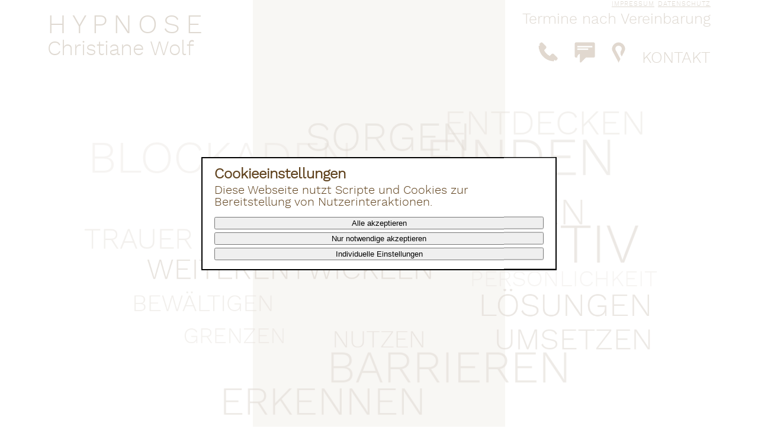

--- FILE ---
content_type: text/html; charset=utf-8
request_url: https://praxis-wolf-hypnose.de/
body_size: 4654
content:
<!DOCTYPE html>
<html lang="de">
<head>
	<base href="https://praxis-wolf-hypnose.de/" />
	<title>HYPNOSE Christiane Wolf | Heilpraktikerin PT - Physiotherapeutin - Neuwied</title>
	<meta charset="utf-8" />
	<meta content="index,follow" name="robots" />
	<meta content="Christiane Wolf" name="author" />
	<meta content="copyright (c) 2021 by Christiane Wolf" name="copyright" />
	<meta content="Medizinische und psychotherapeutische Hypnose und Hypnotherapie, Kompetenzfokussierte systemische Hypnose, Lösungsorientierte Autosystemhypnose, Neuwied, Andernach, Koblenz" name="description" />
	
	
	<meta name="viewport" content="width=device-width" />
	<link rel="apple-touch-icon" sizes="180x180" href="https://praxis-wolf-hypnose.de/content/media/image/favicons/apple-touch-icon.png" />
	<link rel="icon" type="image/png" sizes="32x32" href="https://praxis-wolf-hypnose.de/content/media/image/favicons/favicon-32x32.png" />
	<link rel="icon" type="image/png" sizes="16x16" href="https://praxis-wolf-hypnose.de/content/media/image/favicons/favicon-16x16.png" />
	<link rel="manifest" href="https://praxis-wolf-hypnose.de/content/media/image/favicons/site.webmanifest" />
	<link rel="mask-icon" href="https://praxis-wolf-hypnose.de/content/media/image/favicons/safari-pinned-tab.svg" color="#5e401b" />
	<link rel="shortcut icon" href="https://praxis-wolf-hypnose.de/content/media/image/favicons/favicon.ico" />
	<meta name="msapplication-TileColor" content="#5e401b" />
	<meta name="msapplication-config" content="https://praxis-wolf-hypnose.de/content/media/image/favicons/browserconfig.xml" />
	<meta name="theme-color" content="#5e401b" />
	<link href="content/compress/style_1657545311.css" type="text/css" rel="stylesheet" />
	<link href="https://praxis-wolf-hypnose.de/" rel="canonical" />
</head>
<body>
<div class="wrapper">
	<div class="topline stripe">
		<div class="topleft">
			<span class="claim upper">Hypnose</span><br />
			Christiane Wolf
		</div>

		<div class="topcenter">
			&nbsp;
		</div>

		<div class="topright">
			<div class="toprightimp">
				<span><a href="impressum.htm">Impressum</a></span> <span><a href="datenschutz.htm">Datenschutz</a></span>
			</div>

			<div class="toprighthead">
				Termine nach Vereinbarung
			</div>

			<nav class="toprightlinks">
				<a href="tel:00492631896483"><img alt="Telefon" src="content/media/image/phone.png" /></a> <a href="javascript:void(location.href='mailto:'+String.fromCharCode(99,119,64,112,114,97,120,105,115,45,119,111,108,102,45,104,121,112,110,111,115,101,46,100,101))"><img alt="Mail" src="content/media/image/form.png" /></a> <a href="https://www.google.de/maps/place/Wacholderweg+7,+56566+Neuwied/@50.4706493,7.5059134,17.5z/data=!4m5!3m4!1s0x47be898785803ee7:0xd70b43e14d2d5589!8m2!3d50.4705734!4d7.5068501" target="_blank"><img alt="Anfahrt" src="content/media/image/map.png" /></a> KONTAKT
			</nav>
		</div>
	</div>

	<div class="stripe" id="wordcloud">
		<div id="cloud">
<div id="word1"><span><span>SORGEN</span></span></div>
<div id="word2"><span><span>ENTDECKEN</span></span></div>
<div id="word3"><span><span>BLOCKADEN</span></span></div>
<div id="word4"><span><span>FINDEN</span></span></div>
<div id="word5"><span><span>ZIELE</span></span></div>
<div id="word6"><span><span>RESSOURCEN</span></span></div>
<div id="word7"><span><span>TRAUER</span></span></div>
<div id="word8"><span><span>STRESS</span></span></div>
<div id="word9"><span><span>KONFLIKTE</span></span></div>
<div id="word10"><span><span>POSITIV</span></span></div>
<div id="word11"><span><span>GRENZEN</span></span></div>
<div id="word12"><span><span>PERSÖNLICHKEIT</span></span></div>
<div id="word13"><span><span>BEWÄLTIGEN</span></span></div>
<div id="word14"><span><span>LÖSUNGEN</span></span></div>
<div id="word15"><span><span>WEITERENTWICKELN</span></span></div>
<div id="word16"><span><span>NUTZEN</span></span></div>
<div id="word17"><span><span>UMSETZEN</span></span></div>
<div id="word18"><span><span>BARRIEREN</span></span></div>
<div id="word19"><span><span>ERKENNEN</span></span></div>
</div>
	</div>

	<div class="hynose stripe">
		<header class="headline">
			<h1 class="upper">Hypnose</h1>

			<h2>Christiane Wolf</h2>
		</header>

		<div class="logoimg">
			<img alt="Schnecke" src="content/media/image/schnecke.png" />
		</div>
	</div>

	<section>
		<div class="maintext">
			<div class="textleft wb_contentelement">
				
				<h1><a id="hypnose" name="hypnose"></a>Lösungsorientierte Hypnose</h1>

				<p>Hypnose wurde schon vor über 230 Jahren in die wissenschaftliche Medizin eingeführt. Heute weiß man aus der Forschung, dass lösungsorientierte Hypnose eine hohe Wirksamkeit und Effektivität hat. Dabei geht die Wissenschaft davon aus, dass der Mensch über die notwendigen bewussten und unbewussten Kompetenzen verfügt, um für Wohlbefinden und Gesundheit zu sorgen. Aber nicht nur in der Medizin profitieren die Menschen von ihr, sondern auch in den Bereichen Leben, Beruf, Gesundheit und Sport. Hypnose ist eine Kommunikationskunst, die den Weg zu einem Trancezustand bereitet.</p>

				<p>Diese Trance der lösungsorientierten Hypnose eröffnet die Möglichkeit mit dem Unbewussten in Kontakt zu treten und uns dessen Wissen, Denken und Fühlen zugänglich zu machen. Dabei können Trancen im Erleben von leicht bis tief empfunden werden. Die lösungsorientierte Hypnose ist im Grunde fokussierte Aufmerksamkeit, die wir alle aus dem Alltag kennen, während einer Hypnose ist sie gezielt nach innen gerichtet. Die Fähigkeit sich in diesen Zustand zu versetzen, ist uns Menschen angeboren.</p>
				
			</div>

			<div class="textright wb_contentelement">
				
				<p>Die moderne, lösungsorientierte Hypnose bietet einen Raum zur kreativen Problemlösung und Entwicklung, ist vielfältig und individuell, so wie wir Menschen. Daher ist jede Behandlung bei mir auf den jeweiligen Menschen individuell zugeschnitten. Lösungsorientierte Hypnose schafft einen Raum, auf einer tieferen Ebene, Wege zu eröffnen, Barrieren zu überwinden, Ressourcen zu aktivieren und zu nutzen, über eine sanfte und kreative Art. Die lösungsorientierte Hypnose sorgt dafür, dass Körper und Geist, Bewusstes und Unbewusstes zusammenwirken. Somit ist es möglich, dass innere Bilder, Imaginationen während einer Hypnose einen positiven, bereichernden und lösenden Einfluss auf unseren Organismus entfalten.</p>

				<p>Das Leben begegnet uns immer wieder mit Herausforderungen. Und nicht immer reichen die vorhandenen, gelernten Ressourcen aus, um diese anzunehmen, zu durchleben, zu bestehen und uns neu danach auszurichten. Mit einem fundierten Fachwissen, meiner langjährigen beruflichen Praxiserfahrung biete ich Ihnen Raum für Ihre Problemstellung und begleite Sie, Ihre individuellen Lösungen und Ressourcen zu finden durch die lösungsorientierte Hypnose.</p>
				
			</div>
		</div>
	</section>

	<section>
		<div class="mainlist">
			<h1>Hypnosepraxis Christiane Wolf</h1>

			<p>Meinen beruflichen Weg hin zu meiner in Neuwied ansässigen Hypnosepraxis hat ursprünglich als Physiotherapeutin gestartet. Hier wurde mir schnell bewusst, dass sich die Physiotherapie wunderbar mit Hypnotherapie unterstützen lässt, da viele Beschwerden oftmals auch eine psychische Komponente besitzen. So lassen sich Blockaden lösen, Traumata entdecken und darauf basierende körperliche Beschwerden auflösen. So habe ich mich nach und nach diesem Ausbildungszweig hingegeben und mich stets fortgebildet, um nun meine Dienste in meiner eigenen Hypnosepraxis anbieten zu können. Die folgenden Stationen und Erfahrungen habe ich auf dem Weg zu meiner Hypnosepraxis durchlaufen und biete somit ein breites Spektrum, mit welchem ich Ihnen zur Seite stehe und Sie auf dem Weg zur Problemlösung begleite.</p>
		</div>

		<div class="mainlist">
			<div class="listleft wb_contentelement">
				
				<h3 class="upper">Vita</h3>

				<ul class="listvita">
					<li>Staatl. anerkannte Physiotherapeutin</li>
					<li>Heilpraktikerin für Physiotherapie (Sektoral)</li>
					<li>Bobath-Therapeutin Säuglinge/Erwachsene</li>
					<li>1991 Physiotherapeutin im DRK-Krankenhaus Neuwied</li>
					<li>1993-2005 Physiotherapeutin und pädagogische Fachkraft an der Christiane-Herzog-Schule Neuwied, Schule mit dem Förderschwerpunkt motorische Entwicklung</li>
					<li>2005-2019 Physiotherapeutin in eigener Praxis mit Kassenzulassung</li>
					<li>2012-2016 Ausbildung in Lösungsorientierter Hypnose am Zentrum für Angewandte Hypnose Mainz</li>
					<li>Einführender Grundkurs</li>
					<li>Aufbau- und Therapiekurs</li>
					<li>Fachseminare: Hypnotherapie mit Symbolisierungen</li>
					<li>Einführung und Technik der Autosystemhypnose®</li>
					<li>Hypnotherapeutische Traum- und Symboldeutung</li>
				</ul>
				
			</div>

			<div class="listcenter">
				&nbsp;
			</div>

			<div class="listright wb_contentelement">
				
				<ul class="listvita">
					<li>Indirekte Hypnotherapie mit Einzelnen und Familien</li>
					<li>Praktische Kinder- und Jugendlichen Hypnose II</li>
					<li>Supervisions- und Praxiskurse in lösungsorientierter Hypnose zu verschiedenen Diagnosefeldern</li>
					<li>2019: Systemische Hypnose (HKA)® am Hypnose Kollegium in Gau-Algesheim</li>
					<li>Seit 2019 private Hypnosepraxis</li>
				</ul>

				<h3 class="upper" style="margin-top: 30px;">Zertifizierungen:</h3>

				<ul class="listvita">
					<li>Kompetenzfokussierte Systemische Hypnose und Hypnotherapie</li>
					<li>Kompetenzfokussierte Systemische Hypnose in Beratung und Coaching</li>
					<li>Hypnose-Instruktorin „Master-Kompetenz“</li>
					<li>Lösungsorientierte Autosystemhypnose®</li>
					<li>Medizinische und Psychotherapeutische Hypnose und Hypnotherapie</li>
				</ul>
				
			</div>
		</div>
	</section>

	<section>
		<div class="mainbottom">
			<div class="bottomleft">
				<div class="bottomborder">
					<div class="wb_contentelement">
						
						<section>
							<h3>Mögliche Themenfelder, mit denen ich in meiner Hypnosepraxis arbeite:</h3>

							<ul class="bottomthemen">
								<li>Persönlichkeitsentwicklung</li>
								<li>Stressmanagement</li>
								<li>Auflösung von Blockaden</li>
								<li>Private/ Berufliche Zielfindung</li>
								<li>Prüfungsangst</li>
								<li>Steigerung von Selbstwert und Selbstbewusstsein</li>
								<li>Entspannung</li>
								<li>Verarbeitung von Trauer und Krisen</li>
								<li>Phobien</li>
								<li>uvm.</li>
							</ul>
						</section>
						
					</div>

					<div class="bottomtermine wb_contentelement">
						
						<section>
							<h4>Terminvereinbarung:</h4>

							<ul class="bottomvereinbarung">
								<li>Meine Hypnosepraxis ist eine Privatpraxis mit vorheriger Terminvereinbarung.</li>
								<li>Termine die Sie nicht wahrnehmen können, sagen Sie bitte 24 Stunden vorher ab.</li>
							</ul>

							<form action="index.htm" enctype="multipart/form-data" id="1" method="get" name="Kontaktformular">&nbsp;<input type="hidden" name="webutler_autokill" value="c746c2aa9d6915bacb9618d7ffe37c6d" />
</form>
						</section>
						
					</div>
				</div>
			</div>

			<div class="bottomcenter">
				&nbsp;
			</div>

			<div class="bottomright">
				<div class="bottomadrblock">
					<img alt="Schnecke" class="bottomlogo" src="content/media/image/schnecke2.png" />
					<div class="bottomadresse wb_contentelement">
						
						<p class="footerimage"><img alt="Portrait Christiane Wolf" src="content/media/image/christiane_wolf.jpg" /></p>

						<p class="upper footerclaim">Hypnose</p>

						<p class="footername">Christiane Wolf</p>

						<p class="footerberuf">Heilpraktikerin PT<br />
						Physiotherapeutin</p>
						<a href="https://www.instagram.com/hypnosepraxis.christianewolf/" target="_blank"><img alt="Instagram" src="content/media/image/insta2.png" style="width: 32px; height: 32px;" /></a>
					</div>
				</div>
			</div>
		</div>
	</section>
</div>

<footer>
	<div class="footer">
		<div class="wrapper">
			<div class="mainlist">
				<div class="listleft wb_contentelement">
					<p>Hypnosepraxis Christiane Wolf<br />
					Heilpraktikerin PT<br />
					Physiotherapeutin<br />
					<a href="javascript:void(location.href='mailto:'+String.fromCharCode(99,119,64,112,114,97,120,105,115,45,119,111,108,102,45,104,121,112,110,111,115,101,46,100,101))">cw[at]praxis-wolf-hypnose.de</a></p>
				</div>

				<div class="listcenter">
					&nbsp;
				</div>

				<div class="listright wb_contentelement">
					<p class="footerkontakt"><a href="tel:00492631896483">02631-896 483</a><br />
					Wacholderweg 7<br />
					56566 Neuwied</p>
				</div>
			</div>

			<div class="footerlinks">
				<span><a href="impressum.htm">Impressum</a></span> <span><a href="datenschutz.htm">Datenschutz</a></span>
			</div>
		</div>
	</div>
</footer>

<div id="consents_bg"></div>
<form action="/" method="post" id="consents_block">
	<div class="consents_head">
				Cookieeinstellungen	</div>
	<div class="consents_text">Diese Webseite nutzt Scripte und Cookies zur Bereitstellung von Nutzerinteraktionen.</div>
	<div id="consents_boxes">
		<div id="consents_close_boxes">zurück</div>
			<label>
				<input type="checkbox" checked="checked" onclick="return false;" /> Sitzungscookie									<div>Zwingend notwendig, um den ordnungsgemäßen Betrieb der Webseite zu gewährleisten.</div>
							</label>
			<label>
				<input type="checkbox" checked="checked" onclick="return false;" /> Zustimmungscookie									<div>Speichert die hier gemachten Einstellungen.</div>
							</label>
			</div>
	<div id="consent_savebutton">
		<button type="button" id="consent_save">speichern</button>
	</div>
	<div id="consents_buttons">
		<button type="button" id="consent_accept">Alle akzeptieren</button>
		<button type="button" id="consent_deny">Nur notwendige akzeptieren</button>
		<button type="button" id="consent_settings">Individuelle Einstellungen</button>
	</div>
	<input type="hidden" name="set_consents_cookie" value="1" />
<input type="hidden" name="webutler_autokill" value="c746c2aa9d6915bacb9618d7ffe37c6d" />
</form>

<script src="content/compress/script_1647357106.js"></script>
</body>
</html>

--- FILE ---
content_type: text/css
request_url: https://praxis-wolf-hypnose.de/content/compress/style_1657545311.css
body_size: 5555
content:
body.consents_noscroll{overflow:hidden;}#consents_bg{position:fixed;display:none;z-index:5000000000;top:0px;left:0px;width:100%;height:100%;background-color:rgba(255,255,255,0.8);}#consents_bg.consents_show_bg{display:block;}#consents_block{position:fixed;display:none;z-index:5000000001;top:50%;left:50%;-webkit-transform:translate(-50%,-50%);-moz-transform:translate(-50%,-50%);-ms-transform:translate(-50%,-50%);-o-transform:translate(-50%,-50%);transform:translate(-50%,-50%);flex-direction:column;background-color:#fff;box-sizing:border-box;border:2px solid #000;padding:15px 20px;margin:0px;width:600px;max-width:calc(100% - 30px);max-height:calc(100% - 30px);}#consents_block.consents_show_block{display:flex;}#consents_block > div{flex:0 0 auto;}#consents_block > div#consents_boxes{flex:0 1 auto;overflow:auto;}.consents_head{font-weight:bold;font-size:120%;}#consents_close{right:20px;margin-top:7px;position:fixed;font-weight:bold;font-size:150%;line-height:0;cursor:pointer;}#consents_block > div.consents_text{margin-top:5px;flex:0 0 auto;}@media screen and (max-width:600px){#consents_block > div.consents_text{flex:0 1 auto;max-height:20%;height:100vh;overflow:auto;}}#consents_boxes{display:none;margin-top:10px;position:relative;}#consents_close_boxes{right:40px;margin-top:-8px;position:fixed;background-color:#fff;font-size:80%;border-radius:20px;padding:5px;z-index:10;cursor:pointer;}#consents_boxes.consents_show_boxes{display:block;}#consents_boxes label{display:block;margin-top:3px;padding-left:25px;position:relative;}#consents_boxes label input{position:absolute;margin-left:-25px;}#consents_boxes label div{margin-top:2px;font-style:italic;font-size:90%;}#consent_savebutton{display:none;margin-top:10px;}#consent_savebutton.consent_show_savebutton{display:block;}#consents_buttons{margin-top:10px;}#consents_buttons.consents_hide_buttons{display:none;}#consent_savebutton button[type="button"],#consents_buttons button[type="button"]{width:100%;margin-top:5px;}
#lightbox{padding:5px;margin:20px;}#lightboxCaption{background-color:#fff;margin:0px 0px 0px 5px;padding:4px 0px;text-align:center;color:#000;opacity:0.7;}#lightboxIndicator{border:1px solid #fff;}#lightboxOverallView{background-color:#000;opacity:0.5;margin:3px 0px 0px 3px;}#overlay{background-color:#000;opacity:0.5;}
.wb_colframe,.wb_singleframe{box-sizing:border-box;padding:22.5px 30px;margin:0px auto;}@media screen and (min-width:651px) and (max-width:900px){.wb_colframe,.wb_singleframe{padding:33.75px 45px;}}@media screen and (min-width:901px){.wb_colframe,.wb_singleframe{padding:45px 60px;}}.wb_colgroup,.wb_singleblock{max-width:1200px;margin:0px auto;}.wb_colrow{display:-webkit-flex;display:-ms-flexbox;display:flex;-webkit-flex:0 1 auto;-ms-flex:0 1 auto;flex:0 1 auto;-webkit-flex-direction:row;-ms-flex-direction:row;flex-direction:row;-webkit-flex-wrap:wrap;-ms-flex-wrap:wrap;flex-wrap:wrap;}.wb_colsmall_1,.wb_colsmall_2,.wb_colsmall_3,.wb_colsmall_4,.wb_colsmall_5,.wb_colsmall_6,.wb_colsmall_7,.wb_colsmall_8,.wb_colsmall_9,.wb_colsmall_10,.wb_colsmall_11,.wb_colsmall_12{display:-webkit-flex;display:-ms-flexbox;display:flex;-webkit-flex:0 1 auto;-ms-flex:0 1 auto;flex:0 1 auto;-webkit-flex-direction:row;-ms-flex-direction:row;-webkit-box-orient:horizontal;-webkit-box-direction:normal;flex-direction:row;-webkit-flex-wrap:wrap;-ms-flex-wrap:wrap;flex-wrap:wrap;box-sizing:border-box;}.wb_colalign_top,.wb_colalign_middle,.wb_colalign_bottom,.wb_colalign_full{-webkit-flex:0 0 auto;-ms-flex:0 0 auto;-webkit-box-flex:0;flex:0 0 auto;width:100%;}.wb_colalign_top{-webkit-align-self:flex-start;-ms-align-self:flex-start;align-self:flex-start;}.wb_colalign_middle{-webkit-align-self:center;-ms-align-self:center;align-self:center;}.wb_colalign_bottom{-webkit-align-self:flex-end;-ms-align-self:flex-end;align-self:flex-end;}.wb_colalign_full{-webkit-align-self:stretch;-ms-align-self:stretch;align-self:stretch;position:relative;overflow:hidden;}@media screen and (max-width:650px){.wb_colrow{width:calc(100% + 30px);margin:-11.25px -15px;}.wb_colsmall_1,.wb_colsmall_2,.wb_colsmall_3,.wb_colsmall_4,.wb_colsmall_5,.wb_colsmall_6,.wb_colsmall_7,.wb_colsmall_8,.wb_colsmall_9,.wb_colsmall_10,.wb_colsmall_11,.wb_colsmall_12{padding:11.25px 15px;}.wb_colsmall_hide{display:none;}.wb_colsmall_1{-webkit-flex-basis:8.333%;-ms-flex-preferred-size:8.333%;flex-basis:8.333%;max-width:8.333%;}.wb_colsmall_2{-webkit-flex-basis:16.667%;-ms-flex-preferred-size:16.667%;flex-basis:16.667%;max-width:16.667%;}.wb_colsmall_3{-webkit-flex-basis:25%;-ms-flex-preferred-size:25%;flex-basis:25%;max-width:25%;}.wb_colsmall_4{-webkit-flex-basis:33.333%;-ms-flex-preferred-size:33.333%;flex-basis:33.333%;max-width:33.333%;}.wb_colsmall_5{-webkit-flex-basis:41.667%;-ms-flex-preferred-size:41.667%;flex-basis:41.667%;max-width:41.667%;}.wb_colsmall_6{-webkit-flex-basis:50%;-ms-flex-preferred-size:50%;flex-basis:50%;max-width:50%;}.wb_colsmall_7{-webkit-flex-basis:58.333%;-ms-flex-preferred-size:58.333%;flex-basis:58.333%;max-width:58.333%;}.wb_colsmall_8{-webkit-flex-basis:66.667%;-ms-flex-preferred-size:66.667%;flex-basis:66.667%;max-width:66.667%;}.wb_colsmall_9{-webkit-flex-basis:75%;-ms-flex-preferred-size:75%;flex-basis:75%;max-width:75%;}.wb_colsmall_10{-webkit-flex-basis:83.333%;-ms-flex-preferred-size:83.333%;flex-basis:83.333%;max-width:83.333%;}.wb_colsmall_11{-webkit-flex-basis:91.667%;-ms-flex-preferred-size:91.667%;flex-basis:91.667%;max-width:91.667%;}.wb_colsmall_12{-webkit-flex-basis:100%;-ms-flex-preferred-size:100%;flex-basis:100%;max-width:100%;}.wb_colorder_s1{-webkit-order:1;-ms-flex-order:1;order:1;}.wb_colorder_s2{-webkit-order:2;-ms-flex-order:2;order:2;}.wb_colorder_s3{-webkit-order:3;-ms-flex-order:3;order:3;}.wb_colorder_s4{-webkit-order:4;-ms-flex-order:4;order:4;}.wb_colorder_s5{-webkit-order:5;-ms-flex-order:5;order:5;}.wb_colorder_s6{-webkit-order:6;-ms-flex-order:6;order:6;}.wb_colorder_s7{-webkit-order:7;-ms-flex-order:7;order:7;}.wb_colorder_s8{-webkit-order:8;-ms-flex-order:8;order:8;}.wb_colorder_s9{-webkit-order:9;-ms-flex-order:9;order:9;}.wb_colorder_s10{-webkit-order:10;-ms-flex-order:10;order:10;}.wb_colorder_s11{-webkit-order:11;-ms-flex-order:11;order:11;}.wb_colorder_s12{-webkit-order:12;-ms-flex-order:12;order:12;}}@media screen and (min-width:651px) and (max-width:900px){.wb_colrow{width:calc(100% + 45px);margin:-16.875px -22.5px;}.wb_colsmall_1,.wb_colsmall_2,.wb_colsmall_3,.wb_colsmall_4,.wb_colsmall_5,.wb_colsmall_6,.wb_colsmall_7,.wb_colsmall_8,.wb_colsmall_9,.wb_colsmall_10,.wb_colsmall_11,.wb_colsmall_12{padding:16.875px 22.5px;}.wb_colmedium_hide{display:none;}.wb_colmedium_1{-webkit-flex-basis:8.333%;-ms-flex-preferred-size:8.333%;flex-basis:8.333%;max-width:8.333%;}.wb_colmedium_2{-webkit-flex-basis:16.667%;-ms-flex-preferred-size:16.667%;flex-basis:16.667%;max-width:16.667%;}.wb_colmedium_3{-webkit-flex-basis:25%;-ms-flex-preferred-size:25%;flex-basis:25%;max-width:25%;}.wb_colmedium_4{-webkit-flex-basis:33.333%;-ms-flex-preferred-size:33.333%;flex-basis:33.333%;max-width:33.333%;}.wb_colmedium_5{-webkit-flex-basis:41.667%;-ms-flex-preferred-size:41.667%;flex-basis:41.667%;max-width:41.667%;}.wb_colmedium_6{-webkit-flex-basis:50%;-ms-flex-preferred-size:50%;flex-basis:50%;max-width:50%;}.wb_colmedium_7{-webkit-flex-basis:58.333%;-ms-flex-preferred-size:58.333%;flex-basis:58.333%;max-width:58.333%;}.wb_colmedium_8{-webkit-flex-basis:66.667%;-ms-flex-preferred-size:66.667%;flex-basis:66.667%;max-width:66.667%;}.wb_colmedium_9{-webkit-flex-basis:75%;-ms-flex-preferred-size:75%;flex-basis:75%;max-width:75%;}.wb_colmedium_10{-webkit-flex-basis:83.333%;-ms-flex-preferred-size:83.333%;flex-basis:83.333%;max-width:83.333%;}.wb_colmedium_11{-webkit-flex-basis:91.667%;-ms-flex-preferred-size:91.667%;flex-basis:91.667%;max-width:91.667%;}.wb_colmedium_12{-webkit-flex-basis:100%;-ms-flex-preferred-size:100%;flex-basis:100%;max-width:100%;}.wb_colorder_m1{-webkit-order:1;-ms-flex-order:1;order:1;}.wb_colorder_m2{-webkit-order:2;-ms-flex-order:2;order:2;}.wb_colorder_m3{-webkit-order:3;-ms-flex-order:3;order:3;}.wb_colorder_m4{-webkit-order:4;-ms-flex-order:4;order:4;}.wb_colorder_m5{-webkit-order:5;-ms-flex-order:5;order:5;}.wb_colorder_m6{-webkit-order:6;-ms-flex-order:6;order:6;}.wb_colorder_m7{-webkit-order:7;-ms-flex-order:7;order:7;}.wb_colorder_m8{-webkit-order:8;-ms-flex-order:8;order:8;}.wb_colorder_m9{-webkit-order:9;-ms-flex-order:9;order:9;}.wb_colorder_m10{-webkit-order:10;-ms-flex-order:10;order:10;}.wb_colorder_m11{-webkit-order:11;-ms-flex-order:11;order:11;}.wb_colorder_m12{-webkit-order:12;-ms-flex-order:12;order:12;}}@media screen and (min-width:901px){.wb_colrow{width:calc(100% + 60px);margin:-22.5px -30px;}.wb_colsmall_1,.wb_colsmall_2,.wb_colsmall_3,.wb_colsmall_4,.wb_colsmall_5,.wb_colsmall_6,.wb_colsmall_7,.wb_colsmall_8,.wb_colsmall_9,.wb_colsmall_10,.wb_colsmall_11,.wb_colsmall_12{padding:22.5px 30px;}.wb_collarge_hide{display:none;}.wb_collarge_1{-webkit-flex-basis:8.333%;-ms-flex-preferred-size:8.333%;flex-basis:8.333%;max-width:8.333%;}.wb_collarge_2{-webkit-flex-basis:16.667%;-ms-flex-preferred-size:16.667%;flex-basis:16.667%;max-width:16.667%;}.wb_collarge_3{-webkit-flex-basis:25%;-ms-flex-preferred-size:25%;flex-basis:25%;max-width:25%;}.wb_collarge_4{-webkit-flex-basis:33.333%;-ms-flex-preferred-size:33.333%;flex-basis:33.333%;max-width:33.333%;}.wb_collarge_5{-webkit-flex-basis:41.667%;-ms-flex-preferred-size:41.667%;flex-basis:41.667%;max-width:41.667%;}.wb_collarge_6{-webkit-flex-basis:50%;-ms-flex-preferred-size:50%;flex-basis:50%;max-width:50%;}.wb_collarge_7{-webkit-flex-basis:58.333%;-ms-flex-preferred-size:58.333%;flex-basis:58.333%;max-width:58.333%;}.wb_collarge_8{-webkit-flex-basis:66.667%;-ms-flex-preferred-size:66.667%;flex-basis:66.667%;max-width:66.667%;}.wb_collarge_9{-webkit-flex-basis:75%;-ms-flex-preferred-size:75%;flex-basis:75%;max-width:75%;}.wb_collarge_10{-webkit-flex-basis:83.333%;-ms-flex-preferred-size:83.333%;flex-basis:83.333%;max-width:83.333%;}.wb_collarge_11{-webkit-flex-basis:91.667%;-ms-flex-preferred-size:91.667%;flex-basis:91.667%;max-width:91.667%;}.wb_collarge_12{-webkit-flex-basis:100%;-ms-flex-preferred-size:100%;flex-basis:100%;max-width:100%;}.wb_colorder_l1{-webkit-order:1;-ms-flex-order:1;order:1;}.wb_colorder_l2{-webkit-order:2;-ms-flex-order:2;order:2;}.wb_colorder_l3{-webkit-order:3;-ms-flex-order:3;order:3;}.wb_colorder_l4{-webkit-order:4;-ms-flex-order:4;order:4;}.wb_colorder_l5{-webkit-order:5;-ms-flex-order:5;order:5;}.wb_colorder_l6{-webkit-order:6;-ms-flex-order:6;order:6;}.wb_colorder_l7{-webkit-order:7;-ms-flex-order:7;order:7;}.wb_colorder_l8{-webkit-order:8;-ms-flex-order:8;order:8;}.wb_colorder_l9{-webkit-order:9;-ms-flex-order:9;order:9;}.wb_colorder_l10{-webkit-order:10;-ms-flex-order:10;order:10;}.wb_colorder_l11{-webkit-order:11;-ms-flex-order:11;order:11;}.wb_colorder_l12{-webkit-order:12;-ms-flex-order:12;order:12;}}
@-webkit-viewport{width:device-width;}@-moz-viewport{width:device-width;}@-ms-viewport{width:device-width;}@-o-viewport{width:device-width;}@viewport{width:device-width;}@font-face{font-family:'worksans_light';src:url('../../includes/webfonts/worksans-light.woff') format('woff'),url('../../includes/webfonts/worksans-light.woff2') format('woff2');font-weight:normal;font-style:normal;font-display:swap;}@font-face{font-family:'worksans_light';src:url('../../includes/webfonts/worksans-lightitalic.woff') format('woff'),url('../../includes/webfonts/worksans-lightitalic.woff2') format('woff2');font-weight:normal;font-style:italic;font-display:swap;}@font-face{font-family:'worksans';src:url('../../includes/webfonts/worksans-medium.woff') format('woff'),url('../../includes/webfonts/worksans-medium.woff2') format('woff2');font-weight:normal;font-style:normal;font-display:swap;}@font-face{font-family:'worksans';src:url('../../includes/webfonts/worksans-mediumitalic.woff') format('woff'),url('../../includes/webfonts/worksans-mediumitalic.woff2') format('woff2');font-weight:normal;font-style:italic;font-display:swap;}@font-face{font-family:'worksans';src:url('../../includes/webfonts/worksans-bold.woff') format('woff'),url('../../includes/webfonts/worksans-bold.woff2') format('woff2');font-weight:bold;font-style:normal;font-display:swap;}@font-face{font-family:'worksans';src:url('../../includes/webfonts/worksans-bolditalic.woff') format('woff'),url('../../includes/webfonts/worksans-bolditalic.woff2') format('woff2');font-weight:bold;font-style:italic;font-display:swap;}body{background-color:#fff;margin:0px;padding:0px;position:relative;overflow-x:hidden;min-width:300px;}body,a,input,textarea,select,option{font-family:'worksans_light';font-size:20px;color:#5e401b;}h1,h2,h3,h4,h5,h6{color:#5e401b;padding:0px;}h1,h1 a,h2,h2 a{font-family:'worksans_light';font-weight:normal;}h3,h3 a,h4,h4 a,h5,h5 a,h6,h6 a{font-family:'worksans';font-weight:bold;}h1 a,h2 a,h3 a,h4 a,h5 a,h6 a{text-decoration:none;}h1{margin:24px 0px 24px 0px;}h1,h1 a{font-size:35px;}h2{margin:24px 0px 24px 0px;}h2,h2 a{font-size:29px;}h3{margin:24px 0px 24px 0px;}h3,h3 a{font-size:24px;}h4{margin:24px 0px 24px 0px;}h4,h4 a{font-size:22px;}h5,h6{margin:24px 0px 24px 0px;}h5,h5 a,h6,h6 a{font-size:20px;}p{padding:0px;margin:24px 0px 24px 0px;}ul,ol{padding:0px 0px 0px 25px;margin:12px 0px 12px 0px;}li{padding:0px;margin:12px 0px 12px 0px;}h1:first-child,h2:first-child,h3:first-child,h4:first-child,h5:first-child,h6:first-child,p:first-child,ul:first-child,ol:first-child,li:first-child,blockquote:first-child{margin-top:0px;}h1:last-child,h2:last-child,h3:last-child,h4:last-child,h5:last-child,h6:last-child,p:last-child,ul:last-child,ol:last-child,li:last-child,blockquote:last-child{margin-bottom:0px;}h1,h2,h3,h4,h5,h6,div,p,li{-webkit-hyphens:auto;-moz-hyphens:auto;-ms-hyphens:auto;-o-hyphens:auto;hyphens:auto;}.wrapper{width:500px;padding:0px 20px;max-width:100%;margin:0px auto;box-sizing:border-box;}.stripe{background-image:linear-gradient(0deg,#dfd6ca 0%,#dfd6ca 0%);background-size:100% 100%;background-position:center;background-repeat:no-repeat;}@media screen and (min-width:850px){.wrapper{width:1200px;padding:0px 40px;}.stripe{background-size:38% 100%;}}.topline{width:100%;}.topline:after{content:'';display:block;clear:both;}.topleft,.topcenter,.topright{box-sizing:border-box;padding:20px 0px;}.topright{position:relative;}.topcenter{display:none;}@media screen and (min-width:850px){.topleft,.topcenter,.topright{float:left;padding:20px 0px;}.topleft,.topright{width:31%;}.topcenter{display:block;width:38%;}}.upper{text-transform:uppercase;}.topleft{font-size:9vw;text-align:center;}.topleft .claim{font-size:12.6vw;letter-spacing:2.4vw;margin-right:-2.4vw;}@media screen and (min-width:500px){.topleft{font-size:46px;}.topleft .claim{font-size:63px;letter-spacing:16px;margin-right:-16px;white-space:nowrap;}}@media screen and (min-width:850px){.topleft{font-size:2.8vw;text-align:left;}.topleft .claim{font-size:3.8vw;letter-spacing:1vw;margin-right:-1vw;}}@media screen and (min-width:1200px){.topleft{font-size:35px;}.topleft .claim{font-size:45px;letter-spacing:10px;margin-right:-10px;}}.toprightimp{position:absolute;right:0;top:-6px;}.toprightimp span{font-size:11px;letter-spacing:1px;text-transform:uppercase;text-decoration:underline;cursor:pointer;}.toprighthead:before{content:'';display:block;clear:right;}.toprighthead{font-size:6.3vw;text-align:center;}.toprightlinks{font-size:6.8vw;margin-top:6.5vw;text-align:center;}.toprightlinks img{width:auto;height:10vw;}.toprightlinks a{margin-right:3vw;text-decoration:none;}@media screen and (min-width:500px){.toprighthead{font-size:31px;}.toprightlinks{font-size:33px;margin-top:41px;}.toprightlinks img{height:49px;}.toprightlinks a{margin-right:21px;}}@media screen and (min-width:850px){.toprighthead{font-size:1.9vw;text-align:right;}.toprightlinks{font-size:2vw;margin-top:2.5vw;text-align:right;}.toprightlinks img{height:3vw;}.toprightlinks a{margin-right:1.3vw;}}@media screen and (min-width:1200px){.toprighthead{font-size:25px;}.toprightlinks{font-size:27px;margin-top:26px;}.toprightlinks img{height:35px;}.toprightlinks a{margin-right:20px;}}.headline{display:none;}.logoimg{margin:0px auto;padding-top:30px;}.logoimg img{width:90%;max-width:370px;display:block;margin:0px auto;padding-bottom:15px;}#wordcloud{display:block;width:100%;box-sizing:border-box;padding-top:50px;}@media screen and (max-width:849px){#wordcloud:after{content:'';display:block;width:100%;padding-bottom:48%;}}#cloud{display:block;position:absolute;width:100%;padding-bottom:48%;left:0;transform-origin:0 0;-webkit-transform:scale(1);-moz-transform:scale(1);-ms-transform:scale(1);-o-transform:scale(1);transform:scale(1);}@media screen and (min-width:850px){#wordcloud{position:relative;}#cloud{position:relative;}}#cloud > div{position:absolute;transform-origin:0 0;}#cloud > div{-webkit-transform:scale(0.3);-moz-transform:scale(0.3);-ms-transform:scale(0.3);-o-transform:scale(0.3);transform:scale(0.3);}@media screen and (min-width:350px){#cloud > div{-webkit-transform:scale(0.35);-moz-transform:scale(0.35);-ms-transform:scale(0.35);-o-transform:scale(0.35);transform:scale(0.35);}}@media screen and (min-width:400px){#cloud > div{-webkit-transform:scale(0.4);-moz-transform:scale(0.4);-ms-transform:scale(0.4);-o-transform:scale(0.4);transform:scale(0.4);}}@media screen and (min-width:450px){#cloud > div{-webkit-transform:scale(0.45);-moz-transform:scale(0.45);-ms-transform:scale(0.45);-o-transform:scale(0.45);transform:scale(0.45);}}@media screen and (min-width:500px){#cloud > div{-webkit-transform:scale(0.5);-moz-transform:scale(0.5);-ms-transform:scale(0.5);-o-transform:scale(0.5);transform:scale(0.5);}}@media screen and (min-width:550px){#cloud > div{-webkit-transform:scale(0.55);-moz-transform:scale(0.55);-ms-transform:scale(0.55);-o-transform:scale(0.55);transform:scale(0.55);}}@media screen and (min-width:600px){#cloud > div{-webkit-transform:scale(0.6);-moz-transform:scale(0.6);-ms-transform:scale(0.6);-o-transform:scale(0.6);transform:scale(0.6);}}@media screen and (min-width:650px){#cloud > div{-webkit-transform:scale(0.65);-moz-transform:scale(0.65);-ms-transform:scale(0.65);-o-transform:scale(0.65);transform:scale(0.65);}}@media screen and (min-width:700px){#cloud > div{-webkit-transform:scale(0.7);-moz-transform:scale(0.7);-ms-transform:scale(0.7);-o-transform:scale(0.7);transform:scale(0.7);}}@media screen and (min-width:750px){#cloud > div{-webkit-transform:scale(0.75);-moz-transform:scale(0.75);-ms-transform:scale(0.75);-o-transform:scale(0.75);transform:scale(0.75);}}@media screen and (min-width:800px){#cloud > div{-webkit-transform:scale(0.8);-moz-transform:scale(0.8);-ms-transform:scale(0.8);-o-transform:scale(0.8);transform:scale(0.8);}}@media screen and (min-width:850px){#cloud > div{-webkit-transform:scale(0.85);-moz-transform:scale(0.85);-ms-transform:scale(0.85);-o-transform:scale(0.85);transform:scale(0.85);}}@media screen and (min-width:900px){#cloud > div{-webkit-transform:scale(0.9);-moz-transform:scale(0.9);-ms-transform:scale(0.9);-o-transform:scale(0.9);transform:scale(0.9);}}@media screen and (min-width:950px){#cloud > div{-webkit-transform:scale(0.95);-moz-transform:scale(0.95);-ms-transform:scale(0.95);-o-transform:scale(0.95);transform:scale(0.95);}}@media screen and (min-width:1000px){#cloud > div{-webkit-transform:scale(1);-moz-transform:scale(1);-ms-transform:scale(1);-o-transform:scale(1);transform:scale(1);}}@media screen and (min-width:1050px){#cloud > div{-webkit-transform:scale(1.05);-moz-transform:scale(1.05);-ms-transform:scale(1.05);-o-transform:scale(1.05);transform:scale(1.05);}}@media screen and (min-width:1100px){#cloud > div{-webkit-transform:scale(1.1);-moz-transform:scale(1.1);-ms-transform:scale(1.1);-o-transform:scale(1.1);transform:scale(1.1);}}@media screen and (min-width:1150px){#cloud > div{-webkit-transform:scale(1.15);-moz-transform:scale(1.15);-ms-transform:scale(1.15);-o-transform:scale(1.15);transform:scale(1.15);}}@media screen and (min-width:1200px){#cloud > div{-webkit-transform:scale(1.2);-moz-transform:scale(1.2);-ms-transform:scale(1.2);-o-transform:scale(1.2);transform:scale(1.2);}}#cloud span{display:block;font-family:'worksans_light';white-space:nowrap;}@keyframes word1move{0%{transform:translate(10%,5%);}50%{transform:translate(-5%,-8%);}100%{transform:translate(10%,5%);}}@keyframes word1scale{0%{transform:scale(0.7);opacity:0.5;}50%{transform:scale(1);opacity:0.8;}100%{transform:scale(0.7);opacity:0.5;}}#word1 > span{animation:word1move 20s ease-in-out infinite;}#word1 > span > span{animation:word1scale 60s ease-in-out infinite;}#word1{font-size:82px;opacity:1;left:31%;top:0;}@keyframes word2move{0%{transform:translate(-5%,-10%);}50%{transform:translate(8%,5%);}100%{transform:translate(-5%,-10%);}}@keyframes word2scale{0%{transform:scale(0.857);opacity:0.714;}20%{transform:scale(1);opacity:0.8;}70%{transform:scale(0.6);opacity:0.5;}100%{transform:scale(0.857);opacity:0.714;}}#word2 > span{animation:word2move 25s ease-in-out infinite;}#word2 > span > span{animation:word2scale 50s ease-in-out infinite;}#word2{font-size:56px;opacity:0.5;left:59%;top:0;}@keyframes word3move{0%{transform:translate(-9%,-7%);}50%{transform:translate(3%,-2%);}100%{transform:translate(-9%,-7%);}}@keyframes word3scale{0%{transform:scale(0.857);opacity:0.714;}30%{transform:scale(0.6);opacity:0.5;}80%{transform:scale(1);opacity:0.8;}100%{transform:scale(0.857);opacity:0.714;}}#word3 > span{animation:word3move 20s ease-in-out infinite;}#word3 > span > span{animation:word3scale 80s ease-in-out infinite;}#word3{font-size:75px;opacity:0.4;left:6%;top:9%;}@keyframes word4move{0%{transform:translate(-6%,-9%);}50%{transform:translate(7%,9%);}100%{transform:translate(-6%,-9%);}}@keyframes word4scale{0%{transform:scale(0.888);opacity:0.888;}40%{transform:scale(1);opacity:0.9;}90%{transform:scale(0.8);opacity:0.8;}100%{transform:scale(0.888);opacity:0.888;}}#word4 > span{animation:word4move 40s ease-in-out infinite;}#word4 > span > span{animation:word4scale 55s ease-in-out infinite;}#word4{font-size:84px;opacity:0.5;left:57%;top:8.5%;}@keyframes word5move{0%{transform:translate(12%,5%);}50%{transform:translate(3%,-5%);}100%{transform:translate(12%,5%);}}@keyframes word5scale{0%{transform:scale(0.6);opacity:0.6;}50%{transform:scale(1);opacity:1;}100%{transform:scale(0.6);opacity:0.6;}}#word5 > span{animation:word5move 50s ease-in-out infinite;}#word5 > span > span{animation:word5scale 90s ease-in-out infinite;}#word5{font-size:90px;opacity:0.6;left:15%;top:20%;}@keyframes word6move{0%{transform:translate(5%,12%);}50%{transform:translate(1%,-7%);}100%{transform:translate(5%,12%);}}@keyframes word6scale{0%{transform:scale(0.769);opacity:0.769;}15%{transform:scale(1);opacity:1;}65%{transform:scale(0.5);opacity:0.5;}100%{transform:scale(0.769);opacity:0.769;}}#word6 > span{animation:word6move 70s ease-in-out infinite;}#word6 > span > span{animation:word6scale 40s ease-in-out infinite;}#word6{font-size:60px;opacity:0.6;left:40%;top:25%;}@keyframes word7move{0%{transform:translate(-10%,15%);}50%{transform:translate(5%,-5%);}100%{transform:translate(-10%,15%);}}@keyframes word7scale{0%{transform:scale(0.8);opacity:0.8;}25%{transform:scale(0.6);opacity:0.6;}75%{transform:scale(1);opacity:1;}100%{transform:scale(0.8);opacity:0.8;}}#word7 > span{animation:word7move 30s ease-in-out infinite;}#word7 > span > span{animation:word7scale 40s ease-in-out infinite;}#word7{font-size:53px;opacity:0.5;left:5%;top:34.3%;}@keyframes word8move{0%{transform:translate(20%,-5%);}50%{transform:translate(-5%,15%);}100%{transform:translate(20%,-5%);}}@keyframes word8scale{0%{transform:scale(0.777);opacity:0.777;}10%{transform:scale(0.7);opacity:0.7;}60%{transform:scale(1);opacity:1;}100%{transform:scale(0.777);opacity:0.777;}}#word8 > span{animation:word8move 25s ease-in-out infinite;}#word8 > span > span{animation:word8scale 55s ease-in-out infinite;}#word8{font-size:50px;opacity:0.4;left:23%;top:35.6%;}@keyframes word9move{0%{transform:translate(25%,-15%);}50%{transform:translate(5%,20%);}100%{transform:translate(25%,-15%);}}@keyframes word9scale{0%{transform:scale(0.777);opacity:0.777;}20%{transform:scale(0.7);opacity:0.7;}70%{transform:scale(1);opacity:1;}100%{transform:scale(0.777);opacity:0.777;}}#word9 > span{animation:word9move 50s ease-in-out infinite;}#word9 > span > span{animation:word9scale 65s ease-in-out infinite;}#word9{font-size:56px;opacity:1;left:38%;top:35.6%;}@keyframes word10move{0%{transform:translate(-15%,25%);}50%{transform:translate(20%,5%);}100%{transform:translate(-15%,25%);}}@keyframes word10scale{0%{transform:scale(1);opacity:1;}50%{transform:scale(0.7);opacity:0.7;}100%{transform:scale(1);opacity:1;}}#word10 > span{animation:word10move 50s ease-in-out infinite;}#word10 > span > span{animation:word10scale 45s ease-in-out infinite;}#word10{font-size:79px;opacity:0.6;left:63%;top:30.3%;}@keyframes word11move{0%{transform:translate(12%,13%);}50%{transform:translate(-13%,20%);}100%{transform:translate(12%,13%);}}@keyframes word11scale{0%{transform:scale(0.6);opacity:0.6;}50%{transform:scale(1);opacity:1;}100%{transform:scale(0.6);opacity:0.6;}}#word11 > span{animation:word11move 50s ease-in-out infinite;}#word11 > span > span{animation:word11scale 30s ease-in-out infinite;}#word11{font-size:50px;opacity:0.6;left:13%;top:65%;}@keyframes word12move{0%{transform:translate(-7%,12%);}50%{transform:translate(5%,3%);}100%{transform:translate(-7%,12%);}}@keyframes word12scale{0%{transform:scale(0.714);opacity:0.714;}30%{transform:scale(0.5);opacity:0.5;}80%{transform:scale(1);opacity:1;}100%{transform:scale(0.714);opacity:0.714;}}#word12 > span{animation:word12move 55s ease-in-out infinite;}#word12 > span > span{animation:word12scale 35s ease-in-out infinite;}#word12{font-size:47px;opacity:0.4;left:60%;top:47.5%;}@keyframes word13move{0%{transform:translate(-10%,15%);}50%{transform:translate(10%,20%);}100%{transform:translate(-10%,15%);}}@keyframes word13scale{0%{transform:scale(0.714);opacity:0.714;}20%{transform:scale(1);opacity:1;}70%{transform:scale(0.5);opacity:0.5;}100%{transform:scale(0.714);opacity:0.714;}}#word13 > span{animation:word13move 65s ease-in-out infinite;}#word13 > span > span{animation:word13scale 55s ease-in-out infinite;}#word13{font-size:44px;opacity:0.6;left:12%;top:55.4%;}@keyframes word14move{0%{transform:translate(10%,15%);}50%{transform:translate(-10%,20%);}100%{transform:translate(10%,15%);}}@keyframes word14scale{0%{transform:scale(0.6);opacity:0.6;}50%{transform:scale(1);opacity:1;}100%{transform:scale(0.6);opacity:0.6;}}#word14 > span{animation:word14move 30s ease-in-out infinite;}#word14 > span > span{animation:word14scale 40s ease-in-out infinite;}#word14{font-size:75px;opacity:1;left:53%;top:51.5%;}@keyframes word15move{0%{transform:translate(7%,-12%);}50%{transform:translate(2%,6%);}100%{transform:translate(7%,-12%);}}@keyframes word15scale{0%{transform:scale(0.7);opacity:0.7;}50%{transform:scale(1);opacity:1;}100%{transform:scale(0.7);opacity:0.7;}}#word15 > span{animation:word15move 30s ease-in-out infinite;}#word15 > span > span{animation:word15scale 45s ease-in-out infinite;}#word15{font-size:58px;opacity:1;left:2%;top:46.2%;}@keyframes word16move{0%{transform:translate(6%,11%);}50%{transform:translate(-6%,1%);}100%{transform:translate(6%,11%);}}@keyframes word16scale{0%{transform:scale(0.8);opacity:0.8;}25%{transform:scale(0.6);opacity:0.6;}75%{transform:scale(1);opacity:1;}100%{transform:scale(0.8);opacity:0.8;}}#word16 > span{animation:word16move 43s ease-in-out infinite;}#word16 > span > span{animation:word16scale 55s ease-in-out infinite;}#word16{font-size:43px;opacity:0.7;left:40%;top:67.3%;}@keyframes word17move{0%{transform:translate(25%,-15%);}50%{transform:translate(5%,20%);}100%{transform:translate(25%,-15%);}}@keyframes word17scale{0%{transform:scale(0.777);opacity:0.777;}20%{transform:scale(0.7);opacity:0.7;}70%{transform:scale(1);opacity:1;}100%{transform:scale(0.777);opacity:0.777;}}#word17 > span{animation:word17move 65s ease-in-out infinite;}#word17 > span > span{animation:word17scale 50s ease-in-out infinite;}#word17{font-size:56px;opacity:0.75;left:56%;top:68.6%;}@keyframes word18move{0%{transform:translate(-6%,-9%);}50%{transform:translate(7%,9%);}100%{transform:translate(-6%,-9%);}}@keyframes word18scale{0%{transform:scale(0.888);opacity:0.888;}40%{transform:scale(1);opacity:0.9;}90%{transform:scale(0.8);opacity:0.8;}100%{transform:scale(0.888);opacity:0.888;}}#word18 > span{animation:word18move 30s ease-in-out infinite;}#word18 > span > span{animation:word18scale 75s ease-in-out infinite;}#word18{font-size:72px;opacity:0.6;left:42%;top:75.2%;}@keyframes word19move{0%{transform:translate(5%,12%);}50%{transform:translate(1%,-7%);}100%{transform:translate(5%,12%);}}@keyframes word19scale{0%{transform:scale(0.769);opacity:0.769;}15%{transform:scale(1);opacity:1;}65%{transform:scale(0.5);opacity:0.5;}100%{transform:scale(0.769);opacity:0.769;}}#word19 > span{animation:word19move 50s ease-in-out infinite;}#word19 > span > span{animation:word19scale 30s ease-in-out infinite;}#word19{font-size:60px;opacity:0.6;left:23%;top:84.5%;}@media screen and (min-width:850px){.hynose{padding-top:80px;}.headline{display:block;width:36%;text-align:center;margin:0px auto;}.headline h1{font-size:4.9vw;letter-spacing:1vw;margin-right:-1vw;}.headline h2{font-size:3.3vw;}.logoimg{width:36%;}.logoimg img{margin:0px auto -250px auto;}}@media screen and (min-width:1200px){.headline h1{font-size:60px;letter-spacing:15px;margin-right:-15px;}.headline h2{font-size:40px;}}.maintext{width:100%;margin-top:100px;}.maintext:after{content:'';display:block;clear:both;}.textleft,.textright{font-family:'worksans';text-align:justify;box-sizing:border-box;}.textright{margin-top:24px;}@media screen and (min-width:850px){.maintext{margin-top:0px;}.textleft,.textright{width:50%;float:left;}.textleft{padding-right:20px;}.textright{margin-top:0px;padding-left:20px;}.textleft:before,.textright:before{content:'';display:block;width:40%;height:250px;}.textleft:before{float:right;}.textright:before{float:left;}}.mainlist{width:100%;margin-top:100px;}.listcenter{display:none;}.listright{margin-top:12px;}@media screen and (min-width:850px){.mainlist{display:-webkit-flex;display:flex;-webkit-flex:0 1 auto;flex:0 1 auto;-webkit-flex-direction:row;flex-direction:row;-webkit-flex-wrap:wrap;flex-wrap:wrap;width:100%;}.listleft,.listcenter,.listright{box-sizing:border-box;display:block;-webkit-flex:0 0 auto;-webkit-box-flex:0;flex:0 0 auto;-webkit-align-self:flex-end;align-self:flex-end;}.listleft{width:48%;width:-webkit-calc(50% - 20px) !important;width:calc(50% - 20px) !important;}.listcenter{width:40px !important;}.listright{width:48%;width:-webkit-calc(50% - 20px) !important;width:calc(50% - 20px) !important;}}.listvita{margin:0;padding:0;list-style:none;}.certhead{margin-top:52px;}.certhead,.listvita li{padding-left:30px;position:relative;}.certhead:before,.listvita li:before{content:'';display:block;background-color:#dfd6ca;width:15px;height:15px;position:absolute;margin:5px 0px 0px -30px;}.certhead:before{margin:7px 0px 0px -30px;}.listcert{margin:0;padding:0;list-style:none;}.listcert li{padding-left:30px;}.mainbottom{width:100%;margin-top:100px;}.bottomleft,.bottomcenter,.bottomright{box-sizing:border-box;}.bottomcenter{display:none;}.bottomright{margin-top:50px;padding-bottom:12px;border-left:90px solid #dfd6ca;}@media screen and (min-width:390px){.bottomright{border-left:133.333px solid #dfd6ca;}}@media screen and (min-width:850px){.mainbottom{display:-webkit-flex;display:flex;-webkit-flex:0 1 auto;flex:0 1 auto;-webkit-flex-direction:row;flex-direction:row;-webkit-flex-wrap:wrap;flex-wrap:wrap;width:100%;}.bottomleft,.bottomcenter,.bottomright{display:block;-webkit-flex:0 0 auto;-webkit-box-flex:0;flex:0 0 auto;-webkit-align-self:stretch;align-self:stretch;}.bottomleft{width:48%;width:-webkit-calc(50% - 20px) !important;width:calc(50% - 20px) !important;}.bottomcenter{width:40px !important;}.bottomright{margin-top:0px;width:48%;width:-webkit-calc(50% - 20px) !important;width:calc(50% - 20px) !important;border-left-width:133.333px;}}@media screen and (min-width:1200px){.bottomright{border-left-width:200px;}}.bottomborder{border:5px solid #dfd6ca;padding:20px;height:100%;box-sizing:border-box;}@media screen and (min-width:850px){.bottomborder{border-bottom-width:0px;padding:20px 20px 50px 20px;}}.bottomthemen{margin:0;padding:0;list-style:none;}.bottomthemen li{font-family:'worksans';padding-left:0;margin:6px 0px 6px 0px;}.bottomtermine{margin-top:50px;}.bottomtermine h4{font-family:'worksans_light';font-weight:bold;}.bottomvereinbarung{margin:0;padding:0;list-style:none;}.bottomvereinbarung li{padding-left:0;margin:6px 0px 6px 0px;}.bottomadrblock{padding-left:20px;position:relative;}.bottomlogo{display:block;position:absolute;margin-left:-110px;width:90px;padding-bottom:45px;top:100%;-webkit-transform:translateY(-100%);-moz-transform:translateY(-100%);-ms-transform:translateY(-100%);-o-transform:translateY(-100%);transform:translateY(-100%);}@media screen and (min-width:390px){.bottomlogo{margin-left:-153.333px;width:133.333px;}}@media screen and (min-width:1200px){.bottomlogo{margin-left:-220px;width:200px;}}.bottomadresse{padding-bottom:20px;}.bottomadresse,.bottomadresse a{font-size:17px;}.footerimage{margin-bottom:2.6vw;padding-right:33%;}.footerimage img{width:100%;height:auto;}.footerclaim{font-size:7.6vw;letter-spacing:1.8vw;margin-bottom:2.6vw;}.footername{font-size:5.6vw;margin-top:2.6vw;}@media screen and (min-width:500px){.bottomadresse,.bottomadresse a{font-size:20px;}.footerclaim{margin-bottom:14px;}.footerclaim{font-size:40px;letter-spacing:9px;margin-bottom:14px;}.footername{font-size:29px;margin-top:14px;}}@media screen and (min-width:850px){.footerclaim{margin-bottom:1.3vw;}.footerclaim{font-size:3.8vw;letter-spacing:0.9vw;margin-bottom:1.3vw;}.footername{font-size:2.9vw;margin-top:1.3vw;}}@media screen and (min-width:1200px){.footerclaim{margin-bottom:15px;}.footerclaim{font-size:45px;letter-spacing:10px;margin-bottom:15px;}.footername{font-size:35px;margin-top:15px;}}.footerberuf{font-family:'worksans_light';font-weight:bold;}.footerkontakt{margin-top:70px;}.footerlinks{margin-bottom:0px;text-align:right;}.footerlinks span{font-size:12px;letter-spacing:1px;text-transform:uppercase;text-decoration:underline;cursor:pointer;}#impwin,#datawin{position:fixed;display:none;top:0;left:0;width:100%;height:100%;background-color:rgba(255,255,255,0.8);}#impwin > div,#datawin > div{box-sizing:border-box;padding:20px;width:95%;max-width:800px;height:90%;height:-webkit-calc(100% - 40px);height:calc(100% - 40px);margin:20px auto 0px auto;border:5px solid #dfd6ca;background-color:#fff;overflow:auto;}#impwin > div h3{font-family:'worksans_light';font-weight:normal;}.impcloser,.datacloser{text-align:right;position:relative;}.impcloser span,.datacloser span{display:inline-block;position:absolute;padding:5px;margin:-19px 0px 0px -18px;font-family:'worksans';font-weight:bold;font-size:30px;cursor:pointer;}.errormsg{margin-top:58px;padding:10px;background-color:rgba(255,255,255,0.8);}.footer{padding:30px 0;background-color:#dfd6ca;}
.alignleft{text-align:left;}.aligncenter{text-align:center;}.alignright{text-align:right;}.alignjustify{text-align:justify;}.uppercase{text-transform:uppercase;}.lowercase{text-transform:lowercase;}.capalized{text-transform:capalized;}.indent1{margin-left:30px;}.indent2{margin-left:60px;}.indent3{margin-left:90px;}.indent4{margin-left:120px;}.indent5{margin-left:150px;}.indent6{margin-left:180px;}.indent7{margin-left:210px;}.indent8{margin-left:240px;}.indent9{margin-left:270px;}.indent10{margin-left:300px;}.footer{padding:30px 0;background-color:#dfd6ca;}.footer .mainlist{margin-top:30px;}.toprightimp a,.footerlinks a{font-size:11px !important;}


--- FILE ---
content_type: text/javascript
request_url: https://praxis-wolf-hypnose.de/content/compress/script_1647357106.js
body_size: 6413
content:
(function(){function getCookie(name){var matches=document.cookie.match(new RegExp("(?:^|; )"+name.replace(/([\.$?*|{}\(\)\[\]\\\/\+^])/g,'\\$1')+"=([^;]*)"));return matches?decodeURIComponent(matches[1]):undefined};var oldonload=window.onload;window.onload=function(){if(oldonload)oldonload();if(getCookie('consents')==undefined){document.getElementById('consents_bg').classList.add('consents_show_bg');document.getElementById('consents_block').classList.add('consents_show_block')}};if(document.getElementById('consents_reload'))document.getElementById('consents_reload').onclick=function(){document.getElementById('consents_bg').classList.toggle('consents_show_bg');document.getElementById('consents_block').classList.toggle('consents_show_block');return false};if(document.getElementById('consents_close'))document.getElementById('consents_close').onclick=function(){document.getElementById('consents_bg').classList.toggle('consents_show_bg');document.getElementById('consents_block').classList.toggle('consents_show_block');return false};if(document.getElementById('consent_settings'))document.getElementById('consent_settings').onclick=function(){document.getElementById('consents_boxes').classList.toggle('consents_show_boxes');document.getElementById('consent_savebutton').classList.toggle('consent_show_savebutton');document.getElementById('consents_buttons').classList.toggle('consents_hide_buttons')};if(document.getElementById('consents_close_boxes'))document.getElementById('consents_close_boxes').onclick=function(){document.getElementById('consents_boxes').classList.toggle('consents_show_boxes');document.getElementById('consent_savebutton').classList.toggle('consent_show_savebutton');document.getElementById('consents_buttons').classList.toggle('consents_hide_buttons')};if(document.getElementById('consent_save'))document.getElementById('consent_save').onclick=function(){document.getElementById('consents_block').submit()};if(document.getElementById('consent_accept'))document.getElementById('consent_accept').onclick=function(){var checkboxes=document.getElementsByName('consents_cookie_var[]');for(var i=0;i<checkboxes.length;i++)checkboxes[i].checked=true;document.getElementById('consents_block').submit()};if(document.getElementById('consent_deny'))document.getElementById('consent_deny').onclick=function(){var checkboxes=document.getElementsByName('consents_cookie_var[]');for(var i=0;i<checkboxes.length;i++)checkboxes[i].checked=false;document.getElementById('consents_block').submit()}})();
document.getElemetsByClassName=function(name,target){var result=[],object=null,search=new RegExp(['(^|\\s)',name,'(\\s|$)'].join(''));if(target&&target.getElementsByTagName)object=target.getElementsByTagName('*');if(!object)object=document.getElementsByTagName?document.getElementsByTagName('*'):document.all;for(var i=0,n=object.length;i<n;i++){var check=object[i].getAttribute('class')||object[i].className;if(check.match(search))result.push(object[i])};return result}
function WindowSize(){this.w=0;this.h=0;return this};WindowSize.prototype.update=function(){var d=document,w=(window.innerWidth)?window.innerWidth:(d.documentElement&&d.documentElement.clientWidth)?d.documentElement.clientWidth:d.body.clientWidth,h=(window.innerHeight)?window.innerHeight:(d.documentElement&&d.documentElement.clientHeight)?d.documentElement.clientHeight:d.body.clientHeight;if(w!=this.w||h!=this.h){this.w=w;this.h=h;return true};return false}
function PageSize(){this.win=new WindowSize();this.w=0;this.h=0;return this};PageSize.prototype.update=function(){var d=document,w=(window.innerWidth&&window.scrollMaxX)?window.innerWidth+window.scrollMaxX:(d.body.scrollWidth>d.body.offsetWidth)?d.body.scrollWidth:d.body.offsetWidth,h=(window.innerHeight&&window.scrollMaxY)?window.innerHeight+window.scrollMaxY:(d.body.scrollHeight>d.body.offsetHeight)?d.body.scrollHeight:d.body.offsetHeight,updated=this.win.update();if(w<this.win.w)w=this.win.w;if(h<this.win.h)h=this.win.h;if(updated||w!=this.w||h!=this.h){this.w=w;this.h=h;return true};return false}
function PagePos(){this.x=0;this.y=0;return this};PagePos.prototype.update=function(){var d=document,x=(window.pageXOffset)?window.pageXOffset:(d.documentElement&&d.documentElement.scrollLeft)?d.documentElement.scrollLeft:(d.body)?d.body.scrollLeft:0,y=(window.pageYOffset)?window.pageYOffset:(d.documentElement&&d.documentElement.scrollTop)?d.documentElement.scrollTop:(d.body)?d.body.scrollTop:0;if(x!=this.x||y!=this.y){this.x=x;this.y=y;return true};return false};if(!window.Spica){var Spica={};Spica.Browser=new function(){this.name=navigator.userAgent;this.isWinIE=this.isMacIE=false;this.isGecko=this.name.match(/Gecko\//);this.isSafari=this.name.match(/AppleWebKit/);this.isSafari3=(this.name.match(/AppleWebKit\/(\d\d\d)/)&&parseInt(RegExp.$1)>500);this.isKHTML=this.isSafari||navigator.appVersion.match(/Konqueror|KHTML/);this.isOpera=window.opera;if(document.all&&!this.isGecko&&!this.isSafari&&!this.isOpera){this.isWinIE=this.name.match(/Win/);this.isMacIE=this.name.match(/Mac/);this.isNewIE=(this.name.match(/MSIE (\d\.\d)/)&&RegExp.$1>6.5)}}();Spica.Event={cache:false,getEvent:function(evnt){return evnt?evnt:((window.event)?window.event:null)},getKey:function(evnt){if(!evnt)return;return(evnt.keyCode)?evnt.keyCode:evnt.charCode},stop:function(evnt){if(!evnt)return;try{evnt.stopPropagation()}catch(err){};evnt.cancelBubble=true;try{evnt.preventDefault()}catch(err){};return(evnt.returnValue=false)},register:function(object,type,handler){if(!object)return;if(type=='keypress'&&!object.addEventListener)type='keydown';if(type=='mousewheel'&&Spica.Browser.isGecko)type='DOMMouseScroll';if(!this.cache)this.cache=[];if(object.addEventListener){this.cache.push([object,type,handler]);object.addEventListener(type,handler,false)}else if(object.attachEvent){this.cache.push([object,type,handler]);object.attachEvent('on'+type,handler)}else object['on'+type]=handler},deregister:function(object,type,handler){if(!object)return;if(type=='keypress'&&!object.addEventListener)type='keydown';if(type=='mousewheel'&&Spica.Browser.isGecko)type='DOMMouseScroll';if(object.removeEventListener){object.removeEventListener(type,handler,false)}else if(object.detachEvent){object.detachEvent('on'+type,handler)}else object['on'+type]=null},deregisterAll:function(){if(!Spica.Event.cache)return;for(var i=0,n=Spica.Event.cache.length;i<n;i++){Spica.Event.deregister(Spica.Event.cache[i]);Spica.Event.cache[i][0]=null};Spica.Event.cache=false},run:function(func){if(typeof func!='function')return;(Spica.Browser.isGecko||Spica.Browser.isOpera)?this.register(window,'DOMContentLoaded',func):this.register(window,'load',func)}};Spica.Event.register(window,'unload',Spica.Event.deregisterAll)}
function Lightbox(option){var self=this;self._imgs=[];self._sets=[];self._wrap=null;self._box=null;self._img=null;self._open=-1;self._page=new PageSize();self._pos=new PagePos();self._zoomimg=null;self._expandable=false;self._expanded=false;self._funcs={move:null,up:null,drag:null,wheel:null,dbl:null};self._level=1;self._curpos={x:0,y:0};self._imgpos={x:0,y:0};self._minpos={x:0,y:0};self._expand=option.expandimg;self._shrink=option.shrinkimg;self._blank=option.blankimg;self._resizable=option.resizable;self._timer=null;self._anim={step:0,w:50,h:50,a:0,t:0,f:option.animation,s:0};self._indicator=null;self._overall=null;self._openedset=null;self._prev=null;self._next=null;self._hiding=[];self._first=false;self._changed=false;self._actionEnabled=false;return self._init(option)};Lightbox.prototype={refresh:function(target){if(!target)target=document;this._imgs.length=0;this._genListFromLinks(target)},_init:function(option){var self=this,d=document;if(!d.getElementsByTagName)return;if(Spica.Browser.isMacIE)return self;var body=d.getElementsByTagName("body")[0];self._wrap=self._createWrapOn(body);self._box=self._createBoxOn(body,option);self._img=self._box.firstChild;self._zoomimg=d.getElementById('actionImage');if(!option.skipInit)self._genListFromLinks(d);return self},_genListFromLinks:function(d){var self=this,links=d.getElementsByTagName("a");for(var i=0;i<links.length;i++){var anchor=links[i],num=self._imgs.length,rel=String(anchor.getAttribute("rel")).toLowerCase();if(!anchor.getAttribute("href")||!rel.match(/lightbox/))continue;self._imgs[num]={src:anchor.getAttribute("href"),w:-1,h:-1,alt:'',cls:anchor.className,set:rel};if(anchor.getAttribute("alt")){self._imgs[num].alt=anchor.getAttribute("alt")}else if(anchor.firstChild&&anchor.firstChild.getAttribute&&anchor.firstChild.getAttribute("alt"))self._imgs[num].alt=anchor.firstChild.getAttribute("alt");anchor.onclick=self._genOpener(num);if(rel!='lightbox'){if(!self._sets[rel])self._sets[rel]=[];self._sets[rel].push(num)}}},_genOpener:function(num){var self=this;return function(){self._show(num);return false}},_createWrapOn:function(obj){var self=this;if(!obj)return null;var wrap=document.createElement('div');obj.appendChild(wrap);wrap.id='overlay';wrap.style.display='none';wrap.style.position='fixed';wrap.style.top='0px';wrap.style.left='0px';wrap.style.zIndex='9950';wrap.style.width='100%';wrap.style.height='100%';if(Spica.Browser.isWinIE)wrap.style.position='absolute';Spica.Event.register(wrap,"click",function(evt){self._close(evt)});return wrap},_createBoxOn:function(obj,option){var self=this;if(!obj)return null;var box=document.createElement('div');obj.appendChild(box);box.id='lightbox';box.style.display='none';box.style.position='absolute';box.style.zIndex='9960';var img=document.createElement('img');box.appendChild(img);img.id='lightboxImage';img.width=200;img.height=200;self._set_cursor(img);Spica.Event.register(img,'mouseover',function(){self._actionEnabled=true;self._show_action()});Spica.Event.register(img,'mouseout',function(){self._actionEnabled=false;self._hide_action()});Spica.Event.register(img,'click',function(evt){self._close(evt)});var imag=new Image();imag.onload=function(){var spin=document.createElement('img');box.appendChild(spin);spin.id='loadingImage';spin.src=imag.src;spin.style.position='absolute';spin.style.zIndex='9970';self._set_cursor(spin);Spica.Event.register(spin,'click',function(evt){self._close(evt)});imag.onload=function(){}};if(option.loadingimg!='')imag.src=option.loadingimg;if(option.previmg){var prevLink=document.createElement('img');box.appendChild(prevLink);prevLink.id='prevLink';prevLink.style.display='none';prevLink.style.position='absolute';prevLink.style.left='9px';prevLink.style.zIndex='9970';prevLink.src=option.previmg;self._prev=prevLink;Spica.Event.register(prevLink,'mouseover',function(){self._actionEnabled=true;self._show_action()});Spica.Event.register(prevLink,'click',function(){self._show_next(-1)})};if(option.nextimg){var nextLink=document.createElement('img');box.appendChild(nextLink);nextLink.id='nextLink';nextLink.style.display='none';nextLink.style.position='absolute';nextLink.style.right='9px';nextLink.style.zIndex='9970';nextLink.src=option.nextimg;self._next=nextLink;Spica.Event.register(nextLink,'mouseover',function(){self._actionEnabled=true;self._show_action()});Spica.Event.register(nextLink,'click',function(){self._show_next(+1)})};var zoom=document.createElement('img');box.appendChild(zoom);zoom.id='actionImage';zoom.style.display='none';zoom.style.position='absolute';zoom.style.top='15px';zoom.style.left='15px';zoom.style.zIndex='9970';self._set_cursor(zoom);zoom.src=self._expand;Spica.Event.register(zoom,'mouseover',function(){self._actionEnabled=true;self._show_action()});Spica.Event.register(zoom,'click',function(){self._zoom()});if(option.closeimg){var btn=document.createElement('img');box.appendChild(btn);btn.id='closeButton';btn.style.display='inline';btn.style.position='absolute';btn.style.right='9px';btn.style.top='10px';btn.style.zIndex='9980';btn.src=option.closeimg;self._set_cursor(btn);Spica.Event.register(btn,'click',function(evt){self._close(evt)})};var caption=document.createElement('span');box.appendChild(caption);caption.id='lightboxCaption';caption.style.display='none';caption.style.position='absolute';caption.style.zIndex='9980';if(!option.effectpos){option.effectpos={x:0,y:0}}else{if(option.effectpos.x=='')option.effectpos.x=0;if(option.effectpos.y=='')option.effectpos.y=0};var effect=new Image();effect.onload=function(){var effectImg=document.createElement('img');box.appendChild(effectImg);effectImg.id='effectImage';effectImg.src=effect.src;if(option.effectclass)effectImg.className=option.effectclass;effectImg.style.position='absolute';effectImg.style.display='none';effectImg.style.left=[option.effectpos.x,'px'].join('');effectImg.style.top=[option.effectpos.y,'px'].join('');effectImg.style.zIndex='9990';self._set_cursor(effectImg);Spica.Event.register(effectImg,'click',function(){effectImg.style.display='none'})};if(option.effectimg!='')effect.src=option.effectimg;if(self._resizable){var overall=document.createElement('div');obj.appendChild(overall);overall.id='lightboxOverallView';overall.style.display='none';overall.style.position='absolute';overall.style.zIndex='9970';self._overall=overall;var indicator=document.createElement('div');obj.appendChild(indicator);indicator.id='lightboxIndicator';indicator.style.display='none';indicator.style.position='absolute';indicator.style.zIndex='9980';self._indicator=indicator};return box},_set_photo_size:function(){var self=this;if(self._open==-1)return;var heightmargin=50,caption=document.getElementById('lightboxCaption');if(caption)heightmargin+=caption.clientHeight||caption.offsetHeight;var targ={w:self._page.win.w-70,h:self._page.win.h-heightmargin},zoom={x:15,y:15},navi={p:9,n:9,y:0};if(!self._expanded){var orig={w:self._imgs[self._open].w,h:self._imgs[self._open].h};if(orig.w<0)orig.w=self._img.width;if(orig.h<0)orig.h=self._img.height;var ratio=1.0;if((orig.w>=targ.w||orig.h>=targ.h)&&orig.h&&orig.w)ratio=((targ.w/orig.w)<(targ.h/orig.h))?targ.w/orig.w:targ.h/orig.h;self._expandable=(ratio<1.0);self._anim.w=Math.floor(orig.w*ratio);self._anim.h=Math.floor(orig.h*ratio);if(self._resizable)self._expandable=true;if(Spica.Browser.isWinIE)self._box.style.display="block";self._imgpos.x=self._pos.x+(targ.w-self._img.width)/2;self._imgpos.y=self._pos.y+(targ.h-self._img.height)/2;navi.y=Math.floor(self._img.height/2)-10;self._show_overall(false);var loading=document.getElementById('loadingImage');if(loading){loading.style.left=[(self._img.width-30)/2,'px'].join('');loading.style.top=[(self._img.height-30)/2,'px'].join('')};if(caption){caption.style.top=[self._img.height+10,'px'].join('');caption.style.width=[self._img.width,'px'].join('')}}else{var width=parseInt(self._imgs[self._open].w*self._level),height=parseInt(self._imgs[self._open].h*self._level);self._minpos.x=self._pos.x+targ.w-self._img.width;self._minpos.y=self._pos.y+targ.h-self._img.height;if(self._img.width<=targ.w){self._imgpos.x=self._pos.x+(targ.w-self._img.width)/2}else{if(self._imgpos.x>self._pos.x){self._imgpos.x=self._pos.x}else if(self._imgpos.x<self._minpos.x)self._imgpos.x=self._minpos.x;zoom.x=15+self._pos.x-self._imgpos.x;navi.p=self._pos.x-self._imgpos.x-5;navi.n=self._img.width-self._page.win.w+self._imgpos.x+20-self._pos.x;if(Spica.Browser.isWinIE)navi.n-=10};if(self._img.height<=targ.h){self._imgpos.y=self._pos.y+(targ.h-self._img.height)/2;navi.y=Math.floor(self._img.height/2)-10}else{if(self._imgpos.y>self._pos.y){self._imgpos.y=self._pos.y}else if(self._imgpos.y<self._minpos.y)self._imgpos.y=self._minpos.y;zoom.y=15+self._pos.y-self._imgpos.y;navi.y=Math.floor(targ.h/2)-10+self._pos.y-self._imgpos.y};self._anim.w=width;self._anim.h=height;self._show_overall(true)};self._box.style.left=[self._imgpos.x,'px'].join('');self._box.style.top=[self._imgpos.y,'px'].join('');self._zoomimg.style.left=[zoom.x,'px'].join('');self._zoomimg.style.top=[zoom.y,'px'].join('');self._wrap.style.left=self._pos.x;if(self._prev&&self._next){self._prev.style.left=[navi.p,'px'].join('');self._next.style.right=[navi.n,'px'].join('');self._prev.style.top=self._next.style.top=[navi.y,'px'].join('')};self._changed=true},_show_overall:function(visible){var self=this;if(self._overall==null)return;if(visible){if(self._open==-1)return;var base=100,outer={w:0,h:0,x:0,y:0},inner={w:0,h:0,x:0,y:0},orig={w:self._img.width,h:self._img.height},targ={w:self._page.win.w-30,h:self._page.win.h-30},max=orig.w;if(max<orig.h)max=orig.h;if(max<targ.w)max=targ.w;if(max<targ.h)max=targ.h;if(max<1)return;outer.w=parseInt(orig.w/max*base);outer.h=parseInt(orig.h/max*base);inner.w=parseInt(targ.w/max*base);inner.h=parseInt(targ.h/max*base);outer.x=self._pos.x+targ.w-base-20;outer.y=self._pos.y+targ.h-base-20;inner.x=outer.x-parseInt((self._imgpos.x-self._pos.x)/max*base);inner.y=outer.y-parseInt((self._imgpos.y-self._pos.y)/max*base);self._overall.style.left=[outer.x,'px'].join('');self._overall.style.top=[outer.y,'px'].join('');self._overall.style.width=[outer.w,'px'].join('');self._overall.style.height=[outer.h,'px'].join('');self._indicator.style.left=[inner.x,'px'].join('');self._indicator.style.top=[inner.y,'px'].join('');self._indicator.style.width=[inner.w,'px'].join('');self._indicator.style.height=[inner.h,'px'].join('');self._overall.style.display='block';self._indicator.style.display='block'}else{self._overall.style.display='none';self._indicator.style.display='none'}},_set_size:function(onResize){var self=this;if(self._open==-1)return;if(!self._page.update()&&!self._pos.update()&&!self._changed)return;if(Spica.Browser.isWinIE){self._wrap.style.width=[self._page.win.w,'px'].join('');self._wrap.style.height=[self._page.win.h,'px'].join('');self._wrap.style.top=[self._pos.y,'px'].join('')};if(onResize)self._set_photo_size()},_set_cursor:function(obj){if(Spica.Browser.isWinIE&&!Spica.Browser.isNewIE)return;obj.style.cursor='pointer'},_current_setindex:function(){var self=this;if(!self._openedset)return-1;var list=self._sets[self._openedset];for(var i=0,n=list.length;i<n;i++)if(list[i]==self._open)return i;return-1},_get_setlength:function(){var self=this;if(!self._openedset)return-1;return self._sets[self._openedset].length},_show_action:function(){var self=this;if(self._open==-1)return;var check=self._current_setindex();if(check>-1){if(check>0)self._prev.style.display='inline';if(check<self._get_setlength()-1)self._next.style.display='inline'};if(!self._expandable||!self._zoomimg)return;self._zoomimg.src=(self._expanded)?self._shrink:self._expand;self._zoomimg.style.display='inline'},_hide_action:function(){var self=this;if(self._zoomimg)self._zoomimg.style.display='none';if(self._open>-1&&self._expanded)self._dragstop(null);if(self._prev)self._prev.style.display='none';if(self._next)self._next.style.display='none'},_zoom:function(){var self=this,closeBtn=document.getElementById('closeButton');if(self._expanded){self._reset_func();self._expanded=false;if(closeBtn)closeBtn.style.display='inline'}else if(self._open>-1){self._level=1;self._imgpos.x=self._pos.x;self._imgpos.y=self._pos.y;self._expanded=true;self._funcs.drag=function(evt){self._dragstart(evt)};self._funcs.dbl=function(){self._close(null)};if(self._resizable){self._funcs.wheel=function(evt){self._onwheel(evt)};Spica.Event.register(self._box,'mousewheel',self._funcs.wheel)};Spica.Event.register(self._img,'mousedown',self._funcs.drag);Spica.Event.register(self._img,'dblclick',self._funcs.dbl);self._show_caption(false);if(closeBtn)closeBtn.style.display='none'};self._set_photo_size();self._show_action()},_reset_func:function(){var self=this;if(self._funcs.wheel!=null)Spica.Event.deregister(self._box,'mousewheel',self._funcs.wheel);if(self._funcs.move!=null)Spica.Event.deregister(self._img,'mousemove',self._funcs.move);if(self._funcs.up!=null)Spica.Event.deregister(self._img,'mouseup',self._funcs.up);if(self._funcs.drag!=null)Spica.Event.deregister(self._img,'mousedown',self._funcs.drag);if(self._funcs.dbl!=null)Spica.Event.deregister(self._img,'dblclick',self._funcs.dbl);self._funcs={move:null,up:null,drag:null,wheel:null,dbl:null}},_onwheel:function(evt){var self=this,delta=0;evt=Spica.Event.getEvent(evt);if(evt.wheelDelta){delta=event.wheelDelta/-120}else if(evt.detail)delta=evt.detail/3;if(Spica.Browser.isOpera)delta=-delta;var step=(self._level<1)?0.1:(self._level<2)?0.25:(self._level<4)?0.5:1;self._level=(delta>0)?self._level+step:self._level-step;if(self._level>8){self._level=8}else if(self._level<0.5)self._level=0.5;self._set_photo_size();return Spica.Event.stop(evt)},_dragstart:function(evt){var self=this;evt=Spica.Event.getEvent(evt);self._curpos.x=evt.screenX;self._curpos.y=evt.screenY;self._funcs.move=function(evnt){self._dragging(evnt)};self._funcs.up=function(evnt){self._dragstop(evnt)};Spica.Event.register(self._img,'mousemove',self._funcs.move);Spica.Event.register(self._img,'mouseup',self._funcs.up);return Spica.Event.stop(evt)},_dragging:function(evt){var self=this;evt=Spica.Event.getEvent(evt);self._imgpos.x+=evt.screenX-self._curpos.x;self._imgpos.y+=evt.screenY-self._curpos.y;self._curpos.x=evt.screenX;self._curpos.y=evt.screenY;self._set_photo_size();return Spica.Event.stop(evt)},_dragstop:function(evt){var self=this;evt=Spica.Event.getEvent(evt);if(self._funcs.move!=null)Spica.Event.deregister(self._img,'mousemove',self._funcs.move);if(self._funcs.up!=null)Spica.Event.deregister(self._img,'mouseup',self._funcs.up);self._funcs.move=null;self._funcs.up=null;self._set_photo_size();return evt?Spica.Event.stop(evt):false},_show_caption:function(enable,initializing){var self=this,caption=document.getElementById('lightboxCaption');if(!caption)return;if(caption.innerHTML.length===0||!enable){caption.style.display='none'}else{caption.style.top=[self._img.height+10,'px'].join('');caption.style.left='0px';caption.style.width=[self._img.width,'px'].join('');caption.style.display='block';self._setOpacity(caption,initializing?0:9.9)}},_toggle_wrap:function(flag){var self=this;self._wrap.style.display=flag?"block":"none";var i,n;if(self._hiding.length==0&&!self._first){var tags=['select','embed','object'];for(i=0,n=tags.length;i<n;i++){var elem=document.getElementsByTagName(tags[i]);for(var j=0,m=elem.length;j<m;j++){var check=elem[j].style.visibility;if(!check)if(elem[j].currentStyle){check=elem[j].currentStyle.visibility}else if(document.defaultView)check=document.defaultView.getComputedStyle(elem[j],'').getPropertyValue('visibility');if(check=='hidden')continue;self._hiding.push(elem[j])}};self._first=true};for(i=0,n=self._hiding.length;i<n;i++)self._hiding[i].style.visibility=flag?"hidden":"visible";if(flag)self._setOpacity(self._wrap,5)},_prepare:function(){var self=this;if(self._open==-1)return;self._set_size(false);self._toggle_wrap(true);self._box.style.display="block";self._hide_action();self._img.src=self._blank;var loading=document.getElementById('loadingImage');if(loading)loading.style.display='inline';var objs=['effectImage','closeButton','lightboxCaption'];for(var i=0,n=objs.length;i<n;i++){var obj=document.getElementById(objs[i]);if(obj)obj.style.display='none'}},_show:function(num){var self=this,imag=new Image();if(num<0||num>=self._imgs.length)return;self._open=num;self._prepare();self._set_photo_size();imag.onload=function(){self._expanded=false;if(self._imgs[self._open].w==-1){self._imgs[self._open].w=imag.width;self._imgs[self._open].h=imag.height};var caption=document.getElementById('lightboxCaption');if(caption){try{caption.innerHTML=self._imgs[self._open].alt}catch(e){};self._show_caption(true,true)};self._anim.t=(new Date()).getTime();self._anim.s=self._anim.t;self._timer=window.setInterval(function(){self._run()},20);self._img.setAttribute('alt',self._imgs[self._open].alt);self._anim.step=(self._anim.f)?0:2;self._set_photo_size();if(!self._anim.f)self._show_image();if(self._imgs[self._open].set!='lightbox'){var set=self._imgs[self._open].set;if(self._sets[set].length>1)self._openedset=set;if(!self._prev||!self._next)self._openedset=null}};self._expandable=false;self._expanded=false;self._anim.step=-1;imag.src=self._imgs[self._open].src},_run:function(){var self=this,t=(new Date()).getTime();if(t-self._anim.t<50)return;self._anim.t=t;self._set_size(true);if(self._anim.step==0||self._anim.w!=self._img.width||self._anim.h!=self._img.height)self._doResizing();if(self._anim.step==1){self._doFadeIn()}else if(self._anim.step==3)self._doFadeOut()},_show_image:function(){var self=this;if(self._open==-1)return;self._img.src=self._imgs[self._open].src;var loading=document.getElementById('loadingImage');if(loading)loading.style.display='none';var effect=document.getElementById('effectImage');if(effect&&(!effect.className||self._imgs[self._open].cls==effect.className))effect.style.display='block';var closeBtn=document.getElementById('closeButton');if(closeBtn)closeBtn.style.display='inline';self._show_caption(true);if(self._actionEnabled)self._show_action()},_isAnimationExpired:function(){return((new Date()).getTime()-this._anim.s>1e3)},_doResizing:function(){var self=this,diff={x:(self._anim.f)?Math.floor((self._anim.w-self._img.width)/3):0,y:(self._anim.f)?Math.floor((self._anim.h-self._img.height)/3):0};self._img.width+=diff.x;self._img.height+=diff.y;if(Math.abs(diff.x)<1)self._img.width=self._anim.w;if(Math.abs(diff.y)<1)self._img.height=self._anim.h;var done=(self._anim.w==self._img.width&&self._anim.h==self._img.height);if(done||self._isAnimationExpired()){self._changed=false;self._set_photo_size();if(self._anim.step==0){self._anim.step=1;self._anim.a=0;self._anim.s=(new Date()).getTime();self._show_image();self._setOpacity(self._img,self._anim.a)}}else if(self._anim.step==2&&!self._expanded)self._show_caption(true)},_doFadeIn:function(){var self=this;self._anim.a+=2;if(self._anim.a>10){self._anim.step=2;self._anim.a=9.9};self._setOpacity(self._img,self._anim.a)},_doFadeOut:function(){var self=this;self._anim.a-=1;if(self._anim.a<1){self._anim.step=2;self._anim.a=0;if(self._timer!==null){window.clearInterval(self._timer);self._timer=null};self._toggle_wrap(false)};self._setOpacity(self._wrap,self._anim.a)},_setOpacity:function(elem,alpha){if(Spica.Browser.isWinIE){elem.style.filter='alpha(opacity='+(alpha*10)+')'}else elem.style.opacity=alpha/10},_close_box:function(){var self=this;self._open=-1;self._openedset=null;self._hide_action();self._reset_func();self._show_overall(false);self._box.style.display="none";if(!self._anim.f&&self._timer!=null){window.clearInterval(self._timer);self._timer=null}},_show_next:function(direction){var self=this;if(!self._openedset)return self._close(null);var index=self._current_setindex()+direction,targ=self._sets[self._openedset][index];self._close_box();self._show(targ)},_close:function(evt){var self=this;if(evt!=null){evt=Spica.Event.getEvent(evt);var targ=evt.target||evt.srcElement;if(targ&&targ.getAttribute('id')=='lightboxImage'&&self._expanded)return};self._close_box();if(self._anim.f&&self._anim.step==2){self._anim.step=3;self._anim.a=5}else self._toggle_wrap(false)}};Spica.Event.run(function(){new Lightbox({loadingimg:'content/javascript/lightbox/loading.gif',expandimg:'content/javascript/lightbox/expand.gif',shrinkimg:'content/javascript/lightbox/shrink.gif',blankimg:'content/javascript/lightbox/blank.gif',previmg:'content/javascript/lightbox/prev.png',nextimg:'content/javascript/lightbox/next.png',closeimg:'content/javascript/lightbox/close.png',effectimg:'',effectpos:{x:-40,y:-20},effectclass:'',resizable:true,animation:true})});
function cloudheight(){document.getElementById('wordcloud').style.height=document.getElementsByTagName('body')[0].offsetWidth<=832?parseInt(document.getElementById('cloud').offsetHeight+50+30)+'px':''};cloudheight();window.onresize=function(){cloudheight()};if(document.getElementById('openimp1')||document.getElementById('openimp2')){document.getElementById('openimp1').onclick=function(){document.getElementById('impwin').style.display='block'};document.getElementById('openimp2').onclick=function(){document.getElementById('impwin').style.display='block'};document.getElementById('closeimp').onclick=function(){document.getElementById('impwin').style.display=''}};if(document.getElementById('opendata1')||document.getElementById('opendata2')){document.getElementById('opendata1').onclick=function(){document.getElementById('datawin').style.display='block'};document.getElementById('opendata2').onclick=function(){document.getElementById('datawin').style.display='block'};document.getElementById('closedata').onclick=function(){document.getElementById('datawin').style.display=''}};
